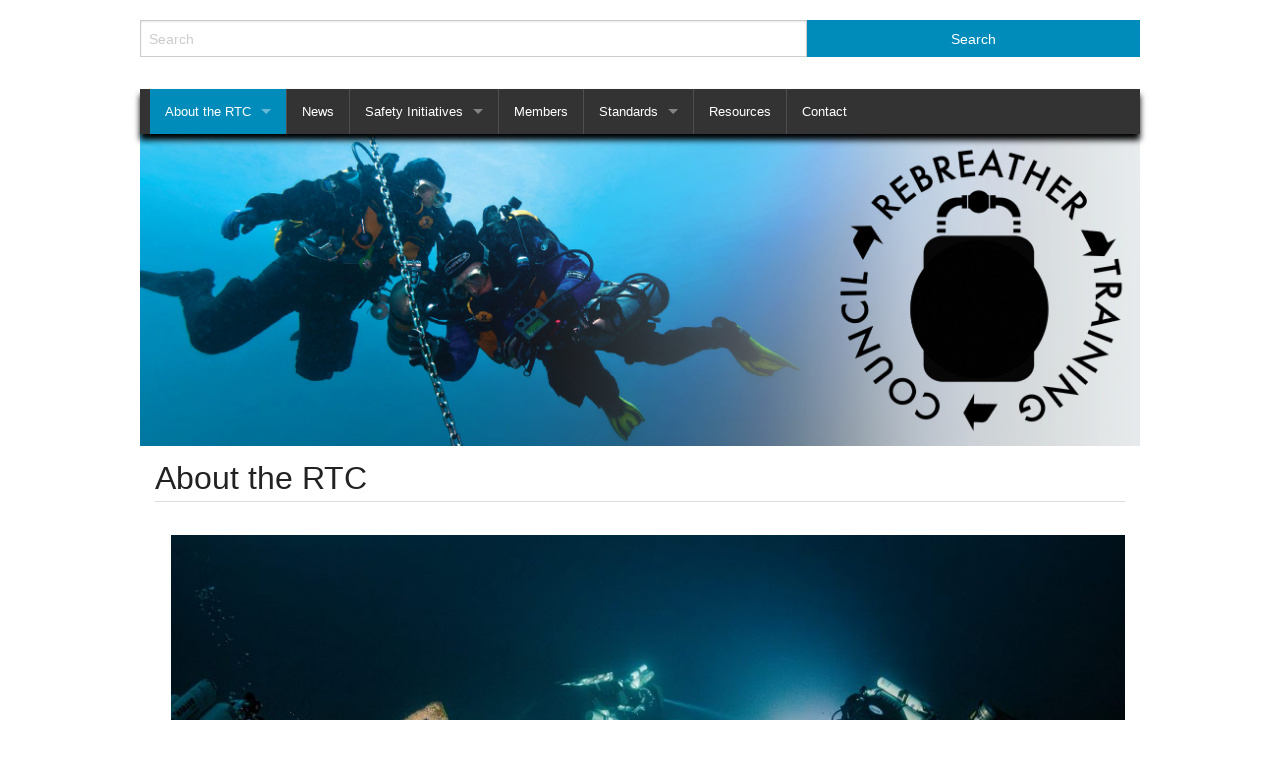

--- FILE ---
content_type: text/html; charset=UTF-8
request_url: https://rebreathertrainingcouncil.org/
body_size: 13094
content:

<!doctype html>
<!-- paulirish.com/2008/conditional-stylesheets-vs-css-hacks-answer-neither/ -->
<!--[if lt IE 7]> <html class="no-js ie6 oldie" lang="en-US" itemscope itemtype="http://schema.org/Article" > <![endif]-->
<!--[if IE 7]>    <html class="no-js ie7 oldie" lang="en-US" itemscope itemtype="http://schema.org/Article" > <![endif]-->
<!--[if IE 8]>    <html class="no-js ie8 oldie" lang="en-US" itemscope itemtype="http://schema.org/Article" "> <![endif]-->
<!-- Consider adding an manifest.appcache: h5bp.com/d/Offline -->
<!--[if gt IE 8]><!--> <html class="no-js" lang="en-US" itemscope itemtype="http://schema.org/Article" > <!--<![endif]-->
<head>
	<meta charset="UTF-8">

	<title>Rebreather Training Council | Website of the RTC</title>

	
																																																
		
		
			
	
	<!-- Mobile viewport optimized: j.mp/bplateviewport -->
	<meta name="viewport" content="width=device-width" />

			<!-- Favicon and Feed -->
		<link rel="shortcut icon" type="image/png" href="http://rebreathertrainingcouncil.org/wp-content/uploads/2015/03/RTC-favicon.png" />
	
	
<meta name='robots' content='max-image-preview:large' />
	<style>img:is([sizes="auto" i], [sizes^="auto," i]) { contain-intrinsic-size: 3000px 1500px }</style>
	
<!-- Open Graph Meta Tags generated by Blog2Social 873 - https://www.blog2social.com -->
<meta property="og:title" content="About the RTC"/>
<meta property="og:description" content="Photo: Dr. Steffen G. Scholz, 2023


The mission of the RTC is to promote the safe use of rebreathers by creating industry-agreed training standards and operati"/>
<meta property="og:url" content="/"/>
<meta property="og:image" content="https://rebreathertrainingcouncil.org/wp-content/uploads/2023/08/20230808_RMS_Orissa-7-1024x682.jpg"/>
<meta property="og:image:width" content="1024" />
<meta property="og:image:height" content="682" />
<meta property="og:image:type" content="image/jpeg" />
<meta property="og:type" content="website"/>
<!-- Open Graph Meta Tags generated by Blog2Social 873 - https://www.blog2social.com -->

<!-- Twitter Card generated by Blog2Social 873 - https://www.blog2social.com -->
<meta name="twitter:card" content="summary">
<meta name="twitter:title" content="About the RTC"/>
<meta name="twitter:description" content="Photo: Dr. Steffen G. Scholz, 2023


The mission of the RTC is to promote the safe use of rebreathers by creating industry-agreed training standards and operati"/>
<meta name="twitter:image" content="https://rebreathertrainingcouncil.org/wp-content/uploads/2023/08/20230808_RMS_Orissa-7-1024x682.jpg"/>
<!-- Twitter Card generated by Blog2Social 873 - https://www.blog2social.com -->
<meta name="author" content="RTC Admin"/>
<link rel="alternate" type="application/rss+xml" title="Rebreather Training Council &raquo; Feed" href="https://rebreathertrainingcouncil.org/feed/" />
<link rel="alternate" type="application/rss+xml" title="Rebreather Training Council &raquo; Comments Feed" href="https://rebreathertrainingcouncil.org/comments/feed/" />
<link rel="alternate" type="application/rss+xml" title="Rebreather Training Council &raquo; About the RTC Comments Feed" href="https://rebreathertrainingcouncil.org/about-fff/feed/" />
<script type="text/javascript">
/* <![CDATA[ */
window._wpemojiSettings = {"baseUrl":"https:\/\/s.w.org\/images\/core\/emoji\/16.0.1\/72x72\/","ext":".png","svgUrl":"https:\/\/s.w.org\/images\/core\/emoji\/16.0.1\/svg\/","svgExt":".svg","source":{"concatemoji":"https:\/\/rebreathertrainingcouncil.org\/wp-includes\/js\/wp-emoji-release.min.js?ver=6.8.3"}};
/*! This file is auto-generated */
!function(s,n){var o,i,e;function c(e){try{var t={supportTests:e,timestamp:(new Date).valueOf()};sessionStorage.setItem(o,JSON.stringify(t))}catch(e){}}function p(e,t,n){e.clearRect(0,0,e.canvas.width,e.canvas.height),e.fillText(t,0,0);var t=new Uint32Array(e.getImageData(0,0,e.canvas.width,e.canvas.height).data),a=(e.clearRect(0,0,e.canvas.width,e.canvas.height),e.fillText(n,0,0),new Uint32Array(e.getImageData(0,0,e.canvas.width,e.canvas.height).data));return t.every(function(e,t){return e===a[t]})}function u(e,t){e.clearRect(0,0,e.canvas.width,e.canvas.height),e.fillText(t,0,0);for(var n=e.getImageData(16,16,1,1),a=0;a<n.data.length;a++)if(0!==n.data[a])return!1;return!0}function f(e,t,n,a){switch(t){case"flag":return n(e,"\ud83c\udff3\ufe0f\u200d\u26a7\ufe0f","\ud83c\udff3\ufe0f\u200b\u26a7\ufe0f")?!1:!n(e,"\ud83c\udde8\ud83c\uddf6","\ud83c\udde8\u200b\ud83c\uddf6")&&!n(e,"\ud83c\udff4\udb40\udc67\udb40\udc62\udb40\udc65\udb40\udc6e\udb40\udc67\udb40\udc7f","\ud83c\udff4\u200b\udb40\udc67\u200b\udb40\udc62\u200b\udb40\udc65\u200b\udb40\udc6e\u200b\udb40\udc67\u200b\udb40\udc7f");case"emoji":return!a(e,"\ud83e\udedf")}return!1}function g(e,t,n,a){var r="undefined"!=typeof WorkerGlobalScope&&self instanceof WorkerGlobalScope?new OffscreenCanvas(300,150):s.createElement("canvas"),o=r.getContext("2d",{willReadFrequently:!0}),i=(o.textBaseline="top",o.font="600 32px Arial",{});return e.forEach(function(e){i[e]=t(o,e,n,a)}),i}function t(e){var t=s.createElement("script");t.src=e,t.defer=!0,s.head.appendChild(t)}"undefined"!=typeof Promise&&(o="wpEmojiSettingsSupports",i=["flag","emoji"],n.supports={everything:!0,everythingExceptFlag:!0},e=new Promise(function(e){s.addEventListener("DOMContentLoaded",e,{once:!0})}),new Promise(function(t){var n=function(){try{var e=JSON.parse(sessionStorage.getItem(o));if("object"==typeof e&&"number"==typeof e.timestamp&&(new Date).valueOf()<e.timestamp+604800&&"object"==typeof e.supportTests)return e.supportTests}catch(e){}return null}();if(!n){if("undefined"!=typeof Worker&&"undefined"!=typeof OffscreenCanvas&&"undefined"!=typeof URL&&URL.createObjectURL&&"undefined"!=typeof Blob)try{var e="postMessage("+g.toString()+"("+[JSON.stringify(i),f.toString(),p.toString(),u.toString()].join(",")+"));",a=new Blob([e],{type:"text/javascript"}),r=new Worker(URL.createObjectURL(a),{name:"wpTestEmojiSupports"});return void(r.onmessage=function(e){c(n=e.data),r.terminate(),t(n)})}catch(e){}c(n=g(i,f,p,u))}t(n)}).then(function(e){for(var t in e)n.supports[t]=e[t],n.supports.everything=n.supports.everything&&n.supports[t],"flag"!==t&&(n.supports.everythingExceptFlag=n.supports.everythingExceptFlag&&n.supports[t]);n.supports.everythingExceptFlag=n.supports.everythingExceptFlag&&!n.supports.flag,n.DOMReady=!1,n.readyCallback=function(){n.DOMReady=!0}}).then(function(){return e}).then(function(){var e;n.supports.everything||(n.readyCallback(),(e=n.source||{}).concatemoji?t(e.concatemoji):e.wpemoji&&e.twemoji&&(t(e.twemoji),t(e.wpemoji)))}))}((window,document),window._wpemojiSettings);
/* ]]> */
</script>
<link rel='stylesheet' id='sgr-css' href='https://rebreathertrainingcouncil.org/wp-content/plugins/simple-google-recaptcha/sgr.css?ver=1666353170' type='text/css' media='all' />
<link rel='stylesheet' id='pf-ken-burns-style-css' href='https://rebreathertrainingcouncil.org/wp-content/themes/planet-foundation/lib/js/ken_burns.css?ver=6.8.3' type='text/css' media='all' />
<style id='wp-emoji-styles-inline-css' type='text/css'>

	img.wp-smiley, img.emoji {
		display: inline !important;
		border: none !important;
		box-shadow: none !important;
		height: 1em !important;
		width: 1em !important;
		margin: 0 0.07em !important;
		vertical-align: -0.1em !important;
		background: none !important;
		padding: 0 !important;
	}
</style>
<link rel='stylesheet' id='wp-block-library-css' href='https://rebreathertrainingcouncil.org/wp-includes/css/dist/block-library/style.min.css?ver=6.8.3' type='text/css' media='all' />
<style id='classic-theme-styles-inline-css' type='text/css'>
/*! This file is auto-generated */
.wp-block-button__link{color:#fff;background-color:#32373c;border-radius:9999px;box-shadow:none;text-decoration:none;padding:calc(.667em + 2px) calc(1.333em + 2px);font-size:1.125em}.wp-block-file__button{background:#32373c;color:#fff;text-decoration:none}
</style>
<link rel='stylesheet' id='wp-components-css' href='https://rebreathertrainingcouncil.org/wp-includes/css/dist/components/style.min.css?ver=6.8.3' type='text/css' media='all' />
<link rel='stylesheet' id='wp-preferences-css' href='https://rebreathertrainingcouncil.org/wp-includes/css/dist/preferences/style.min.css?ver=6.8.3' type='text/css' media='all' />
<link rel='stylesheet' id='wp-block-editor-css' href='https://rebreathertrainingcouncil.org/wp-includes/css/dist/block-editor/style.min.css?ver=6.8.3' type='text/css' media='all' />
<link rel='stylesheet' id='wp-reusable-blocks-css' href='https://rebreathertrainingcouncil.org/wp-includes/css/dist/reusable-blocks/style.min.css?ver=6.8.3' type='text/css' media='all' />
<link rel='stylesheet' id='wp-patterns-css' href='https://rebreathertrainingcouncil.org/wp-includes/css/dist/patterns/style.min.css?ver=6.8.3' type='text/css' media='all' />
<link rel='stylesheet' id='wp-editor-css' href='https://rebreathertrainingcouncil.org/wp-includes/css/dist/editor/style.min.css?ver=6.8.3' type='text/css' media='all' />
<link rel='stylesheet' id='block-robo-gallery-style-css-css' href='https://rebreathertrainingcouncil.org/wp-content/plugins/robo-gallery/includes/extensions/block/dist/blocks.style.build.css?ver=5.1.2' type='text/css' media='all' />
<style id='global-styles-inline-css' type='text/css'>
:root{--wp--preset--aspect-ratio--square: 1;--wp--preset--aspect-ratio--4-3: 4/3;--wp--preset--aspect-ratio--3-4: 3/4;--wp--preset--aspect-ratio--3-2: 3/2;--wp--preset--aspect-ratio--2-3: 2/3;--wp--preset--aspect-ratio--16-9: 16/9;--wp--preset--aspect-ratio--9-16: 9/16;--wp--preset--color--black: #000000;--wp--preset--color--cyan-bluish-gray: #abb8c3;--wp--preset--color--white: #ffffff;--wp--preset--color--pale-pink: #f78da7;--wp--preset--color--vivid-red: #cf2e2e;--wp--preset--color--luminous-vivid-orange: #ff6900;--wp--preset--color--luminous-vivid-amber: #fcb900;--wp--preset--color--light-green-cyan: #7bdcb5;--wp--preset--color--vivid-green-cyan: #00d084;--wp--preset--color--pale-cyan-blue: #8ed1fc;--wp--preset--color--vivid-cyan-blue: #0693e3;--wp--preset--color--vivid-purple: #9b51e0;--wp--preset--gradient--vivid-cyan-blue-to-vivid-purple: linear-gradient(135deg,rgba(6,147,227,1) 0%,rgb(155,81,224) 100%);--wp--preset--gradient--light-green-cyan-to-vivid-green-cyan: linear-gradient(135deg,rgb(122,220,180) 0%,rgb(0,208,130) 100%);--wp--preset--gradient--luminous-vivid-amber-to-luminous-vivid-orange: linear-gradient(135deg,rgba(252,185,0,1) 0%,rgba(255,105,0,1) 100%);--wp--preset--gradient--luminous-vivid-orange-to-vivid-red: linear-gradient(135deg,rgba(255,105,0,1) 0%,rgb(207,46,46) 100%);--wp--preset--gradient--very-light-gray-to-cyan-bluish-gray: linear-gradient(135deg,rgb(238,238,238) 0%,rgb(169,184,195) 100%);--wp--preset--gradient--cool-to-warm-spectrum: linear-gradient(135deg,rgb(74,234,220) 0%,rgb(151,120,209) 20%,rgb(207,42,186) 40%,rgb(238,44,130) 60%,rgb(251,105,98) 80%,rgb(254,248,76) 100%);--wp--preset--gradient--blush-light-purple: linear-gradient(135deg,rgb(255,206,236) 0%,rgb(152,150,240) 100%);--wp--preset--gradient--blush-bordeaux: linear-gradient(135deg,rgb(254,205,165) 0%,rgb(254,45,45) 50%,rgb(107,0,62) 100%);--wp--preset--gradient--luminous-dusk: linear-gradient(135deg,rgb(255,203,112) 0%,rgb(199,81,192) 50%,rgb(65,88,208) 100%);--wp--preset--gradient--pale-ocean: linear-gradient(135deg,rgb(255,245,203) 0%,rgb(182,227,212) 50%,rgb(51,167,181) 100%);--wp--preset--gradient--electric-grass: linear-gradient(135deg,rgb(202,248,128) 0%,rgb(113,206,126) 100%);--wp--preset--gradient--midnight: linear-gradient(135deg,rgb(2,3,129) 0%,rgb(40,116,252) 100%);--wp--preset--font-size--small: 13px;--wp--preset--font-size--medium: 20px;--wp--preset--font-size--large: 36px;--wp--preset--font-size--x-large: 42px;--wp--preset--spacing--20: 0.44rem;--wp--preset--spacing--30: 0.67rem;--wp--preset--spacing--40: 1rem;--wp--preset--spacing--50: 1.5rem;--wp--preset--spacing--60: 2.25rem;--wp--preset--spacing--70: 3.38rem;--wp--preset--spacing--80: 5.06rem;--wp--preset--shadow--natural: 6px 6px 9px rgba(0, 0, 0, 0.2);--wp--preset--shadow--deep: 12px 12px 50px rgba(0, 0, 0, 0.4);--wp--preset--shadow--sharp: 6px 6px 0px rgba(0, 0, 0, 0.2);--wp--preset--shadow--outlined: 6px 6px 0px -3px rgba(255, 255, 255, 1), 6px 6px rgba(0, 0, 0, 1);--wp--preset--shadow--crisp: 6px 6px 0px rgba(0, 0, 0, 1);}:where(.is-layout-flex){gap: 0.5em;}:where(.is-layout-grid){gap: 0.5em;}body .is-layout-flex{display: flex;}.is-layout-flex{flex-wrap: wrap;align-items: center;}.is-layout-flex > :is(*, div){margin: 0;}body .is-layout-grid{display: grid;}.is-layout-grid > :is(*, div){margin: 0;}:where(.wp-block-columns.is-layout-flex){gap: 2em;}:where(.wp-block-columns.is-layout-grid){gap: 2em;}:where(.wp-block-post-template.is-layout-flex){gap: 1.25em;}:where(.wp-block-post-template.is-layout-grid){gap: 1.25em;}.has-black-color{color: var(--wp--preset--color--black) !important;}.has-cyan-bluish-gray-color{color: var(--wp--preset--color--cyan-bluish-gray) !important;}.has-white-color{color: var(--wp--preset--color--white) !important;}.has-pale-pink-color{color: var(--wp--preset--color--pale-pink) !important;}.has-vivid-red-color{color: var(--wp--preset--color--vivid-red) !important;}.has-luminous-vivid-orange-color{color: var(--wp--preset--color--luminous-vivid-orange) !important;}.has-luminous-vivid-amber-color{color: var(--wp--preset--color--luminous-vivid-amber) !important;}.has-light-green-cyan-color{color: var(--wp--preset--color--light-green-cyan) !important;}.has-vivid-green-cyan-color{color: var(--wp--preset--color--vivid-green-cyan) !important;}.has-pale-cyan-blue-color{color: var(--wp--preset--color--pale-cyan-blue) !important;}.has-vivid-cyan-blue-color{color: var(--wp--preset--color--vivid-cyan-blue) !important;}.has-vivid-purple-color{color: var(--wp--preset--color--vivid-purple) !important;}.has-black-background-color{background-color: var(--wp--preset--color--black) !important;}.has-cyan-bluish-gray-background-color{background-color: var(--wp--preset--color--cyan-bluish-gray) !important;}.has-white-background-color{background-color: var(--wp--preset--color--white) !important;}.has-pale-pink-background-color{background-color: var(--wp--preset--color--pale-pink) !important;}.has-vivid-red-background-color{background-color: var(--wp--preset--color--vivid-red) !important;}.has-luminous-vivid-orange-background-color{background-color: var(--wp--preset--color--luminous-vivid-orange) !important;}.has-luminous-vivid-amber-background-color{background-color: var(--wp--preset--color--luminous-vivid-amber) !important;}.has-light-green-cyan-background-color{background-color: var(--wp--preset--color--light-green-cyan) !important;}.has-vivid-green-cyan-background-color{background-color: var(--wp--preset--color--vivid-green-cyan) !important;}.has-pale-cyan-blue-background-color{background-color: var(--wp--preset--color--pale-cyan-blue) !important;}.has-vivid-cyan-blue-background-color{background-color: var(--wp--preset--color--vivid-cyan-blue) !important;}.has-vivid-purple-background-color{background-color: var(--wp--preset--color--vivid-purple) !important;}.has-black-border-color{border-color: var(--wp--preset--color--black) !important;}.has-cyan-bluish-gray-border-color{border-color: var(--wp--preset--color--cyan-bluish-gray) !important;}.has-white-border-color{border-color: var(--wp--preset--color--white) !important;}.has-pale-pink-border-color{border-color: var(--wp--preset--color--pale-pink) !important;}.has-vivid-red-border-color{border-color: var(--wp--preset--color--vivid-red) !important;}.has-luminous-vivid-orange-border-color{border-color: var(--wp--preset--color--luminous-vivid-orange) !important;}.has-luminous-vivid-amber-border-color{border-color: var(--wp--preset--color--luminous-vivid-amber) !important;}.has-light-green-cyan-border-color{border-color: var(--wp--preset--color--light-green-cyan) !important;}.has-vivid-green-cyan-border-color{border-color: var(--wp--preset--color--vivid-green-cyan) !important;}.has-pale-cyan-blue-border-color{border-color: var(--wp--preset--color--pale-cyan-blue) !important;}.has-vivid-cyan-blue-border-color{border-color: var(--wp--preset--color--vivid-cyan-blue) !important;}.has-vivid-purple-border-color{border-color: var(--wp--preset--color--vivid-purple) !important;}.has-vivid-cyan-blue-to-vivid-purple-gradient-background{background: var(--wp--preset--gradient--vivid-cyan-blue-to-vivid-purple) !important;}.has-light-green-cyan-to-vivid-green-cyan-gradient-background{background: var(--wp--preset--gradient--light-green-cyan-to-vivid-green-cyan) !important;}.has-luminous-vivid-amber-to-luminous-vivid-orange-gradient-background{background: var(--wp--preset--gradient--luminous-vivid-amber-to-luminous-vivid-orange) !important;}.has-luminous-vivid-orange-to-vivid-red-gradient-background{background: var(--wp--preset--gradient--luminous-vivid-orange-to-vivid-red) !important;}.has-very-light-gray-to-cyan-bluish-gray-gradient-background{background: var(--wp--preset--gradient--very-light-gray-to-cyan-bluish-gray) !important;}.has-cool-to-warm-spectrum-gradient-background{background: var(--wp--preset--gradient--cool-to-warm-spectrum) !important;}.has-blush-light-purple-gradient-background{background: var(--wp--preset--gradient--blush-light-purple) !important;}.has-blush-bordeaux-gradient-background{background: var(--wp--preset--gradient--blush-bordeaux) !important;}.has-luminous-dusk-gradient-background{background: var(--wp--preset--gradient--luminous-dusk) !important;}.has-pale-ocean-gradient-background{background: var(--wp--preset--gradient--pale-ocean) !important;}.has-electric-grass-gradient-background{background: var(--wp--preset--gradient--electric-grass) !important;}.has-midnight-gradient-background{background: var(--wp--preset--gradient--midnight) !important;}.has-small-font-size{font-size: var(--wp--preset--font-size--small) !important;}.has-medium-font-size{font-size: var(--wp--preset--font-size--medium) !important;}.has-large-font-size{font-size: var(--wp--preset--font-size--large) !important;}.has-x-large-font-size{font-size: var(--wp--preset--font-size--x-large) !important;}
:where(.wp-block-post-template.is-layout-flex){gap: 1.25em;}:where(.wp-block-post-template.is-layout-grid){gap: 1.25em;}
:where(.wp-block-columns.is-layout-flex){gap: 2em;}:where(.wp-block-columns.is-layout-grid){gap: 2em;}
:root :where(.wp-block-pullquote){font-size: 1.5em;line-height: 1.6;}
</style>
<link rel='stylesheet' id='finalTilesGallery_stylesheet-css' href='https://rebreathertrainingcouncil.org/wp-content/plugins/final-tiles-grid-gallery-lite/scripts/ftg.css?ver=3.6.10' type='text/css' media='all' />
<link rel='stylesheet' id='fontawesome_stylesheet-css' href='https://rebreathertrainingcouncil.org/wp-content/plugins/final-tiles-grid-gallery-lite/fonts/font-awesome/css/font-awesome.min.css?ver=6.8.3' type='text/css' media='all' />
<link rel='stylesheet' id='page-visit-counter-pro-css' href='https://rebreathertrainingcouncil.org/wp-content/plugins/page-visit-counter/public/css/page-visit-counter-public.css?ver=6.0.8' type='text/css' media='all' />
<link rel='stylesheet' id='planet-foundation-css' href='https://rebreathertrainingcouncil.org/wp-content/themes/planet-foundation/foundation/stylesheets/planet-foundation.css?ver=6.8.3' type='text/css' media='all' />
<link rel="stylesheet" type="text/css" href="https://rebreathertrainingcouncil.org/wp-content/plugins/smart-slider-3/Public/SmartSlider3/Application/Frontend/Assets/dist/smartslider.min.css?ver=c397fa89" media="all">
<style data-related="n2-ss-2">div#n2-ss-2 .n2-ss-slider-1{display:grid;position:relative;}div#n2-ss-2 .n2-ss-slider-2{display:grid;position:relative;overflow:hidden;padding:0px 0px 0px 0px;border:0px solid RGBA(62,62,62,1);border-radius:0px;background-clip:padding-box;background-repeat:repeat;background-position:50% 50%;background-size:cover;background-attachment:scroll;z-index:1;}div#n2-ss-2:not(.n2-ss-loaded) .n2-ss-slider-2{background-image:none !important;}div#n2-ss-2 .n2-ss-slider-3{display:grid;grid-template-areas:'cover';position:relative;overflow:hidden;z-index:10;}div#n2-ss-2 .n2-ss-slider-3 > *{grid-area:cover;}div#n2-ss-2 .n2-ss-slide-backgrounds,div#n2-ss-2 .n2-ss-slider-3 > .n2-ss-divider{position:relative;}div#n2-ss-2 .n2-ss-slide-backgrounds{z-index:10;}div#n2-ss-2 .n2-ss-slide-backgrounds > *{overflow:hidden;}div#n2-ss-2 .n2-ss-slide-background{transform:translateX(-100000px);}div#n2-ss-2 .n2-ss-slider-4{place-self:center;position:relative;width:100%;height:100%;z-index:20;display:grid;grid-template-areas:'slide';}div#n2-ss-2 .n2-ss-slider-4 > *{grid-area:slide;}div#n2-ss-2.n2-ss-full-page--constrain-ratio .n2-ss-slider-4{height:auto;}div#n2-ss-2 .n2-ss-slide{display:grid;place-items:center;grid-auto-columns:100%;position:relative;z-index:20;-webkit-backface-visibility:hidden;transform:translateX(-100000px);}div#n2-ss-2 .n2-ss-slide{perspective:1500px;}div#n2-ss-2 .n2-ss-slide-active{z-index:21;}.n2-ss-background-animation{position:absolute;top:0;left:0;width:100%;height:100%;z-index:3;}div#n2-ss-2 .nextend-arrow{cursor:pointer;overflow:hidden;line-height:0 !important;z-index:18;-webkit-user-select:none;}div#n2-ss-2 .nextend-arrow img{position:relative;display:block;}div#n2-ss-2 .nextend-arrow img.n2-arrow-hover-img{display:none;}div#n2-ss-2 .nextend-arrow:FOCUS img.n2-arrow-hover-img,div#n2-ss-2 .nextend-arrow:HOVER img.n2-arrow-hover-img{display:inline;}div#n2-ss-2 .nextend-arrow:FOCUS img.n2-arrow-normal-img,div#n2-ss-2 .nextend-arrow:HOVER img.n2-arrow-normal-img{display:none;}div#n2-ss-2 .nextend-arrow-animated{overflow:hidden;}div#n2-ss-2 .nextend-arrow-animated > div{position:relative;}div#n2-ss-2 .nextend-arrow-animated .n2-active{position:absolute;}div#n2-ss-2 .nextend-arrow-animated-fade{transition:background 0.3s, opacity 0.4s;}div#n2-ss-2 .nextend-arrow-animated-horizontal > div{transition:all 0.4s;transform:none;}div#n2-ss-2 .nextend-arrow-animated-horizontal .n2-active{top:0;}div#n2-ss-2 .nextend-arrow-previous.nextend-arrow-animated-horizontal .n2-active{left:100%;}div#n2-ss-2 .nextend-arrow-next.nextend-arrow-animated-horizontal .n2-active{right:100%;}div#n2-ss-2 .nextend-arrow-previous.nextend-arrow-animated-horizontal:HOVER > div,div#n2-ss-2 .nextend-arrow-previous.nextend-arrow-animated-horizontal:FOCUS > div{transform:translateX(-100%);}div#n2-ss-2 .nextend-arrow-next.nextend-arrow-animated-horizontal:HOVER > div,div#n2-ss-2 .nextend-arrow-next.nextend-arrow-animated-horizontal:FOCUS > div{transform:translateX(100%);}div#n2-ss-2 .nextend-arrow-animated-vertical > div{transition:all 0.4s;transform:none;}div#n2-ss-2 .nextend-arrow-animated-vertical .n2-active{left:0;}div#n2-ss-2 .nextend-arrow-previous.nextend-arrow-animated-vertical .n2-active{top:100%;}div#n2-ss-2 .nextend-arrow-next.nextend-arrow-animated-vertical .n2-active{bottom:100%;}div#n2-ss-2 .nextend-arrow-previous.nextend-arrow-animated-vertical:HOVER > div,div#n2-ss-2 .nextend-arrow-previous.nextend-arrow-animated-vertical:FOCUS > div{transform:translateY(-100%);}div#n2-ss-2 .nextend-arrow-next.nextend-arrow-animated-vertical:HOVER > div,div#n2-ss-2 .nextend-arrow-next.nextend-arrow-animated-vertical:FOCUS > div{transform:translateY(100%);}div#n2-ss-2 .n2-ss-slide-limiter{max-width:1200px;}div#n2-ss-2 .nextend-arrow img{width: 32px}@media (min-width: 1200px){div#n2-ss-2 [data-hide-desktopportrait="1"]{display: none !important;}}@media (orientation: landscape) and (max-width: 1199px) and (min-width: 901px),(orientation: portrait) and (max-width: 1199px) and (min-width: 701px){div#n2-ss-2 [data-hide-tabletportrait="1"]{display: none !important;}}@media (orientation: landscape) and (max-width: 900px),(orientation: portrait) and (max-width: 700px){div#n2-ss-2 [data-hide-mobileportrait="1"]{display: none !important;}div#n2-ss-2 .nextend-arrow img{width: 16px}}</style>
<script>(function(){this._N2=this._N2||{_r:[],_d:[],r:function(){this._r.push(arguments)},d:function(){this._d.push(arguments)}}}).call(window);</script><script src="https://rebreathertrainingcouncil.org/wp-content/plugins/smart-slider-3/Public/SmartSlider3/Application/Frontend/Assets/dist/n2.min.js?ver=c397fa89" defer async></script>
<script src="https://rebreathertrainingcouncil.org/wp-content/plugins/smart-slider-3/Public/SmartSlider3/Application/Frontend/Assets/dist/smartslider-frontend.min.js?ver=c397fa89" defer async></script>
<script src="https://rebreathertrainingcouncil.org/wp-content/plugins/smart-slider-3/Public/SmartSlider3/Slider/SliderType/Simple/Assets/dist/ss-simple.min.js?ver=c397fa89" defer async></script>
<script src="https://rebreathertrainingcouncil.org/wp-content/plugins/smart-slider-3/Public/SmartSlider3/Widget/Arrow/ArrowImage/Assets/dist/w-arrow-image.min.js?ver=c397fa89" defer async></script>
<script>_N2.r('documentReady',function(){_N2.r(["documentReady","smartslider-frontend","SmartSliderWidgetArrowImage","ss-simple"],function(){new _N2.SmartSliderSimple('n2-ss-2',{"admin":false,"background.video.mobile":1,"loadingTime":2000,"alias":{"id":0,"smoothScroll":0,"slideSwitch":0,"scroll":1},"align":"normal","isDelayed":0,"responsive":{"mediaQueries":{"all":false,"desktopportrait":["(min-width: 1200px)"],"tabletportrait":["(orientation: landscape) and (max-width: 1199px) and (min-width: 901px)","(orientation: portrait) and (max-width: 1199px) and (min-width: 701px)"],"mobileportrait":["(orientation: landscape) and (max-width: 900px)","(orientation: portrait) and (max-width: 700px)"]},"base":{"slideOuterWidth":1200,"slideOuterHeight":600,"sliderWidth":1200,"sliderHeight":600,"slideWidth":1200,"slideHeight":600},"hideOn":{"desktopLandscape":false,"desktopPortrait":false,"tabletLandscape":false,"tabletPortrait":false,"mobileLandscape":false,"mobilePortrait":false},"onResizeEnabled":true,"type":"fullwidth","sliderHeightBasedOn":"real","focusUser":1,"focusEdge":"auto","breakpoints":[{"device":"tabletPortrait","type":"max-screen-width","portraitWidth":1199,"landscapeWidth":1199},{"device":"mobilePortrait","type":"max-screen-width","portraitWidth":700,"landscapeWidth":900}],"enabledDevices":{"desktopLandscape":0,"desktopPortrait":1,"tabletLandscape":0,"tabletPortrait":1,"mobileLandscape":0,"mobilePortrait":1},"sizes":{"desktopPortrait":{"width":1200,"height":600,"max":3000,"min":1200},"tabletPortrait":{"width":701,"height":350,"customHeight":false,"max":1199,"min":701},"mobilePortrait":{"width":320,"height":160,"customHeight":false,"max":900,"min":320}},"overflowHiddenPage":0,"focus":{"offsetTop":"#wpadminbar","offsetBottom":""}},"controls":{"mousewheel":0,"touch":"horizontal","keyboard":1,"blockCarouselInteraction":1},"playWhenVisible":1,"playWhenVisibleAt":0.5,"lazyLoad":0,"lazyLoadNeighbor":0,"blockrightclick":0,"maintainSession":0,"autoplay":{"enabled":1,"start":1,"duration":4000,"autoplayLoop":1,"allowReStart":0,"reverse":0,"pause":{"click":1,"mouse":"0","mediaStarted":1},"resume":{"click":0,"mouse":"0","mediaEnded":1,"slidechanged":0},"interval":1,"intervalModifier":"loop","intervalSlide":"current"},"perspective":1500,"layerMode":{"playOnce":0,"playFirstLayer":1,"mode":"skippable","inAnimation":"mainInEnd"},"bgAnimations":0,"mainanimation":{"type":"horizontal","duration":800,"delay":0,"ease":"easeOutQuad","shiftedBackgroundAnimation":0},"carousel":1,"initCallbacks":function(){new _N2.SmartSliderWidgetArrowImage(this)}})})});</script><script type="text/javascript" id="sgr-js-extra">
/* <![CDATA[ */
var sgr = {"sgr_site_key":"6LeTpQ8gAAAAAA-9HkC8I2dTvqNh8HF8_tCu69sF"};
/* ]]> */
</script>
<script type="text/javascript" src="https://rebreathertrainingcouncil.org/wp-content/plugins/simple-google-recaptcha/sgr.js?ver=1666353170" id="sgr-js"></script>
<script type="text/javascript" src="https://rebreathertrainingcouncil.org/wp-includes/js/jquery/jquery.min.js?ver=3.7.1" id="jquery-core-js"></script>
<script type="text/javascript" src="https://rebreathertrainingcouncil.org/wp-includes/js/jquery/jquery-migrate.min.js?ver=3.4.1" id="jquery-migrate-js"></script>
<script type="text/javascript" src="https://rebreathertrainingcouncil.org/wp-content/themes/planet-foundation/foundation/bower_components/modernizr/modernizr.js" id="pf-modernizr-js"></script>
<script type="text/javascript" src="https://rebreathertrainingcouncil.org/wp-content/plugins/page-visit-counter/public/js/page-visit-counter-public.js?ver=6.0.8" id="page-visit-counter-pro-js"></script>
<link rel="https://api.w.org/" href="https://rebreathertrainingcouncil.org/wp-json/" /><link rel="alternate" title="JSON" type="application/json" href="https://rebreathertrainingcouncil.org/wp-json/wp/v2/pages/23" /><link rel="EditURI" type="application/rsd+xml" title="RSD" href="https://rebreathertrainingcouncil.org/xmlrpc.php?rsd" />
<meta name="generator" content="WordPress 6.8.3" />
<link rel="canonical" href="https://rebreathertrainingcouncil.org/" />
<link rel='shortlink' href='https://rebreathertrainingcouncil.org/' />
<link rel="alternate" title="oEmbed (JSON)" type="application/json+oembed" href="https://rebreathertrainingcouncil.org/wp-json/oembed/1.0/embed?url=https%3A%2F%2Frebreathertrainingcouncil.org%2F" />
<link rel="alternate" title="oEmbed (XML)" type="text/xml+oembed" href="https://rebreathertrainingcouncil.org/wp-json/oembed/1.0/embed?url=https%3A%2F%2Frebreathertrainingcouncil.org%2F&#038;format=xml" />
<!-- Analytics by WP Statistics - https://wp-statistics.com -->
	<style type="text/css" media="screen">
    

	</style>
		<style type="text/css" media="screen">

		</style>
	
</head>

<body class="home wp-singular page-template-default page page-id-23 wp-theme-planet-foundation">

<!-- Start the main container -->
	<div id="pf-page-container" class="">
		<div class="">
			<section class="container" role="document">

																
				<div id="pf-pre-header" class="row">

											<div id="search-2" class="widget widget_search">
<form role="search" method="get" id="searchform" action="https://rebreathertrainingcouncil.org/">
	<div class="row collapse">
		<div class="small-8 columns">
			<input type="text" value="" name="s" id="s" placeholder="Search">
		</div>
		<div class="small-4 columns">
			<input type="submit" id="searchsubmit" value="Search" class="prefix button">
		</div>
	</div>
</form></div>		      
				</div><!-- #pf-pre-header -->

							  <div id="pf-topbar-container-row" class="row">
  	<div id="pf-topbar-container-column" class="large-12 columns">
  		<div class="contain-to-grid sticky">
				<nav style="margin-bottom:0;" class="top-bar" role="navigation" data-topbar data-options="is_hover: false">
					<ul class="title-area">
						<li class="name"></li>
						<li class="toggle-topbar menu-icon"><a href="#"><span></span></a></li>
					</ul>
          <section class="top-bar-section">

<ul class="left"><li id="menu-item-95" class="menu-item menu-item-main-menu menu-item-about-the-rtc has-dropdown active"><a  href="https://rebreathertrainingcouncil.org/">About the RTC</a>
	<ul class="dropdown">
	<li id="menu-item-92" class="menu-item menu-item-main-menu menu-item-history"><a  href="https://rebreathertrainingcouncil.org/history/">History</a></li>
	<li id="menu-item-91" class="menu-item menu-item-main-menu menu-item-structure"><a  href="https://rebreathertrainingcouncil.org/structure/">Structure</a></li>
	<li id="menu-item-672" class="menu-item menu-item-main-menu menu-item-rules-and-regulations"><a  href="https://rebreathertrainingcouncil.org/wp-content/uploads/2022/06/RTC-Rules-and-Regulations-2022-06-23.pdf">Rules and Regulations</a></li>
	<li id="menu-item-399" class="menu-item menu-item-main-menu menu-item-privacy"><a  href="https://rebreathertrainingcouncil.org/privacy-policy/">Privacy</a></li>
</ul>
</li>
<li class="divider"></li><li id="menu-item-184" class="menu-item menu-item-main-menu menu-item-news"><a  href="https://rebreathertrainingcouncil.org/news/">News</a></li>
<li class="divider"></li><li id="menu-item-446" class="menu-item menu-item-main-menu menu-item-safety-initiatives has-dropdown"><a  href="https://rebreathertrainingcouncil.org/safety-initiatives/">Safety Initiatives</a>
	<ul class="dropdown">
	<li id="menu-item-655" class="menu-item menu-item-main-menu menu-item-checklists has-dropdown"><a  href="https://rebreathertrainingcouncil.org/safety-initiatives/checklists/">Checklists</a>
	<ul class="dropdown">
		<li id="menu-item-656" class="menu-item menu-item-main-menu menu-item-rtc-pre-jump-checklist"><a  href="https://rebreathertrainingcouncil.org/safety-initiatives/checklists/rtc-pre-jump-checklist/">RTC Pre-Jump Checklist</a></li>
		<li id="menu-item-438" class="menu-item menu-item-main-menu menu-item-why-use-checklists"><a  href="https://rebreathertrainingcouncil.org/safety-initiatives/checklists/why-use-checklists/">Why Use Checklists?</a></li>
	</ul>
</li>
	<li id="menu-item-545" class="menu-item menu-item-main-menu menu-item-mouthpiece-retaining-straps"><a  href="https://rebreathertrainingcouncil.org/safety-initiatives/mrs/">Mouthpiece Retaining Straps</a></li>
</ul>
</li>
<li class="divider"></li><li id="menu-item-96" class="menu-item menu-item-main-menu menu-item-members"><a  href="https://rebreathertrainingcouncil.org/members/">Members</a></li>
<li class="divider"></li><li id="menu-item-162" class="menu-item menu-item-main-menu menu-item-standards has-dropdown"><a  href="https://rebreathertrainingcouncil.org/standards/">Standards</a>
	<ul class="dropdown">
	<li id="menu-item-383" class="menu-item menu-item-main-menu menu-item-crisag"><a  href="https://rebreathertrainingcouncil.org/crisag/">CRISAG</a></li>
</ul>
</li>
<li class="divider"></li><li id="menu-item-93" class="menu-item menu-item-main-menu menu-item-resources"><a  href="https://rebreathertrainingcouncil.org/resources/">Resources</a></li>
<li class="divider"></li><li id="menu-item-94" class="menu-item menu-item-main-menu menu-item-contact"><a  href="https://rebreathertrainingcouncil.org/contact/">Contact</a></li>
</ul>          </section>
        </nav>
      </div>
    </div><!-- End large-12 columns -->
  </div><!-- End pf-topbar-container-row -->
			
							<div class="row">         
					<div id="pf-banner-container-column" class="large-12 columns">
						<img itemprop="image" title="" alt="" src="/wp-content/uploads/2015/03/RTC-website-header.jpg" />					</div><!-- End pf-banner-container-column -->
				</div><!-- End pf-banner-container row -->

			
	<div id="pf-main-content-container-row" class="row">

		<div id="pf-main-content-container-column" class="large-12 columns">

		  <div id="pf-main-content-container">

			<div class="off-canvas-wrap" data-offcanvas>
				<div class="inner-wrap">

          
	
    

					<section class="main-section" data-equalizer>

						
						
													<div id="pf-middle-content" class="large-12 columns" data-equalizer-watch>
						
																														
<article id="post-23" class="pf-full-post post-23 page type-page status-publish ">

			<header class="entry-header row">
			<div class="large-12 columns">
									<h2 class="entry-title">About the RTC</h2>
				
				<div class="entry-meta pf-edit-post-link-container">
																				</div>
				<hr />
			</div>
		</header><!-- .entry-header -->
	
	<div class="entry-content row">

	
			<div class="large-12 columns">
		<div class="wp-block-image">
<figure class="alignright size-large"><a href="https://rebreathertrainingcouncil.org/wp-content/uploads/2023/08/20230808_RMS_Orissa-7-scaled.jpg"><img fetchpriority="high" decoding="async" width="1024" height="682" src="https://rebreathertrainingcouncil.org/wp-content/uploads/2023/08/20230808_RMS_Orissa-7-1024x682.jpg" alt="" class="wp-image-818" srcset="https://rebreathertrainingcouncil.org/wp-content/uploads/2023/08/20230808_RMS_Orissa-7-1024x682.jpg 1024w, https://rebreathertrainingcouncil.org/wp-content/uploads/2023/08/20230808_RMS_Orissa-7-300x200.jpg 300w, https://rebreathertrainingcouncil.org/wp-content/uploads/2023/08/20230808_RMS_Orissa-7-768x512.jpg 768w, https://rebreathertrainingcouncil.org/wp-content/uploads/2023/08/20230808_RMS_Orissa-7-1536x1023.jpg 1536w, https://rebreathertrainingcouncil.org/wp-content/uploads/2023/08/20230808_RMS_Orissa-7-2048x1364.jpg 2048w" sizes="(max-width: 1024px) 100vw, 1024px" /></a><figcaption class="wp-element-caption"><sub>Photo: Dr. Steffen G. Scholz, 2023</sub></figcaption></figure></div>

<p>The mission of the RTC is to promote the safe use of rebreathers by creating industry-agreed training standards and operational protocols. These standards and protocols will be updated and amended as needed to reflect the evolving state of the art and best practices available.</p>
<p> </p>
<p><a href="http://www.rebreather.org/" target="_blank" rel="http://www.rebreather.org/ noopener noreferrer"><img decoding="async" class="alignleft" src="https://rebreathertrainingcouncil.org/wp-content/uploads/2015/03/RESA-Logo-Standard.jpg" alt="RESA" width="94" height="95" /></a>The RTC works closely with the <a href="http://www.rebreather.org/" target="_blank" rel="noopener noreferrer">Rebreather Education and Safety Association </a>(RESA) through the <span style="color: #800080;"><strong>Combined Rebreather Industry Standards Alignment Group (<a href="https://rebreathertrainingcouncil.org/crisag/">CRISAG</a>)</strong></span> so that training organizations and manufacturers can cooperate for the benefit of rebreather divers globally.</p>
<p> </p>

<div class="wp-block-image">
<figure class="alignright is-resized"><img decoding="async" src="https://rebreathertrainingcouncil.org/wp-content/uploads/2019/08/ISO-logo.png" alt="" class="wp-image-286" width="128" height="118"/></figure></div>


<p class="has-very-light-gray-background-color has-background"><strong>RTC has Catagory C Liaison status with Working Group 1 &#8211; Diving Services of ISO TC 228. RTC was directly involved in the creation of ISO standards specifying requirements for the training of rebreather divers.</strong></p>


<div class="n2_clear"><ss3-force-full-width data-overflow-x="body" data-horizontal-selector="body"><div class="n2-section-smartslider fitvidsignore  n2_clear" data-ssid="2" tabindex="0" role="region" aria-label="Slider"><div id="n2-ss-2-align" class="n2-ss-align"><div class="n2-padding"><div id="n2-ss-2" data-creator="Smart Slider 3" data-responsive="fullwidth" class="n2-ss-slider n2-ow n2-has-hover n2notransition  "><div class="n2-ss-slider-wrapper-inside">
        <div class="n2-ss-slider-1 n2_ss__touch_element n2-ow">
            <div class="n2-ss-slider-2 n2-ow">
                                                <div class="n2-ss-slider-3 n2-ow">

                    <div class="n2-ss-slide-backgrounds n2-ow-all"><div class="n2-ss-slide-background" data-public-id="1" data-mode="fill"><div class="n2-ss-slide-background-image" data-blur="0" data-opacity="100" data-x="50" data-y="50" data-alt="" data-title=""><picture class="skip-lazy" data-skip-lazy="1"><img decoding="async" src="//rebreathertrainingcouncil.org/wp-content/uploads/2021/03/Steffen_Untergrombach-6308175-scaled.jpg" alt="" title="" loading="lazy" class="skip-lazy" data-skip-lazy="1"></picture></div><div data-color="RGBA(255,255,255,0)" style="background-color: RGBA(255,255,255,0);" class="n2-ss-slide-background-color"></div></div><div class="n2-ss-slide-background" data-public-id="2" data-mode="fill" aria-hidden="true"><div class="n2-ss-slide-background-image" data-blur="0" data-opacity="100" data-x="50" data-y="50" data-alt="" data-title=""><picture class="skip-lazy" data-skip-lazy="1"><img decoding="async" src="//rebreathertrainingcouncil.org/wp-content/uploads/2021/03/Scapa100_DR_-6306518-scaled.jpg" alt="" title="" loading="lazy" class="skip-lazy" data-skip-lazy="1"></picture></div><div data-color="RGBA(255,255,255,0)" style="background-color: RGBA(255,255,255,0);" class="n2-ss-slide-background-color"></div></div><div class="n2-ss-slide-background" data-public-id="3" data-mode="fill" aria-hidden="true"><div class="n2-ss-slide-background-image" data-blur="0" data-opacity="100" data-x="50" data-y="50" data-alt="" data-title=""><picture class="skip-lazy" data-skip-lazy="1"><img decoding="async" src="//rebreathertrainingcouncil.org/wp-content/uploads/2021/03/Scapa100_DR_-6306316-scaled.jpg" alt="" title="" loading="lazy" class="skip-lazy" data-skip-lazy="1"></picture></div><div data-color="RGBA(255,255,255,0)" style="background-color: RGBA(255,255,255,0);" class="n2-ss-slide-background-color"></div></div><div class="n2-ss-slide-background" data-public-id="4" data-mode="fill" aria-hidden="true"><div class="n2-ss-slide-background-image" data-blur="0" data-opacity="100" data-x="50" data-y="50" data-alt="" data-title=""><picture class="skip-lazy" data-skip-lazy="1"><img decoding="async" src="//rebreathertrainingcouncil.org/wp-content/uploads/2021/03/CCR_DR-05450.jpg" alt="" title="" loading="lazy" class="skip-lazy" data-skip-lazy="1"></picture></div><div data-color="RGBA(255,255,255,0)" style="background-color: RGBA(255,255,255,0);" class="n2-ss-slide-background-color"></div></div><div class="n2-ss-slide-background" data-public-id="5" data-mode="fill" aria-hidden="true"><div class="n2-ss-slide-background-image" data-blur="0" data-opacity="100" data-x="50" data-y="50" data-alt="" data-title=""><picture class="skip-lazy" data-skip-lazy="1"><img decoding="async" src="//rebreathertrainingcouncil.org/wp-content/uploads/2021/03/3031f7f2-393b-40df-833c-dd99cc7f487b.jpg" alt="" title="" loading="lazy" class="skip-lazy" data-skip-lazy="1"></picture></div><div data-color="RGBA(255,255,255,0)" style="background-color: RGBA(255,255,255,0);" class="n2-ss-slide-background-color"></div></div><div class="n2-ss-slide-background" data-public-id="6" data-mode="fill" aria-hidden="true"><div class="n2-ss-slide-background-image" data-blur="0" data-opacity="100" data-x="50" data-y="50" data-alt="" data-title=""><picture class="skip-lazy" data-skip-lazy="1"><img decoding="async" src="//rebreathertrainingcouncil.org/wp-content/uploads/2021/03/2018_Krnica-02617-scaled.jpg" alt="" title="" loading="lazy" class="skip-lazy" data-skip-lazy="1"></picture></div><div data-color="RGBA(255,255,255,0)" style="background-color: RGBA(255,255,255,0);" class="n2-ss-slide-background-color"></div></div></div>                    <div class="n2-ss-slider-4 n2-ow">
                        <svg xmlns="http://www.w3.org/2000/svg" viewBox="0 0 1200 600" data-related-device="desktopPortrait" class="n2-ow n2-ss-preserve-size n2-ss-preserve-size--slider n2-ss-slide-limiter"></svg><div data-first="1" data-slide-duration="0" data-id="3" data-slide-public-id="1" data-title="Steffen_Untergrombach-6308175" class="n2-ss-slide n2-ow  n2-ss-slide-3"><div role="note" class="n2-ss-slide--focus" tabindex="-1">Steffen_Untergrombach-6308175</div><div class="n2-ss-layers-container n2-ss-slide-limiter n2-ow"><div class="n2-ss-layer n2-ow n-uc-kKo1nAQyKvMy" data-sstype="slide" data-pm="default"></div></div></div><div data-slide-duration="0" data-id="4" data-slide-public-id="2" aria-hidden="true" data-title="Scapa100_DR_-6306518" class="n2-ss-slide n2-ow  n2-ss-slide-4"><div role="note" class="n2-ss-slide--focus" tabindex="-1">Scapa100_DR_-6306518</div><div class="n2-ss-layers-container n2-ss-slide-limiter n2-ow"><div class="n2-ss-layer n2-ow n-uc-o4maRcEp8TNT" data-sstype="slide" data-pm="default"></div></div></div><div data-slide-duration="0" data-id="5" data-slide-public-id="3" aria-hidden="true" data-title="Scapa100_DR_-6306316" class="n2-ss-slide n2-ow  n2-ss-slide-5"><div role="note" class="n2-ss-slide--focus" tabindex="-1">Scapa100_DR_-6306316</div><div class="n2-ss-layers-container n2-ss-slide-limiter n2-ow"><div class="n2-ss-layer n2-ow n-uc-MF5ztECaXNf7" data-sstype="slide" data-pm="default"></div></div></div><div data-slide-duration="0" data-id="6" data-slide-public-id="4" aria-hidden="true" data-title="CCR_DR-05450" class="n2-ss-slide n2-ow  n2-ss-slide-6"><div role="note" class="n2-ss-slide--focus" tabindex="-1">CCR_DR-05450</div><div class="n2-ss-layers-container n2-ss-slide-limiter n2-ow"><div class="n2-ss-layer n2-ow n-uc-7T15hofNoPjg" data-sstype="slide" data-pm="default"></div></div></div><div data-slide-duration="0" data-id="7" data-slide-public-id="5" aria-hidden="true" data-title="3031f7f2-393b-40df-833c-dd99cc7f487b" class="n2-ss-slide n2-ow  n2-ss-slide-7"><div role="note" class="n2-ss-slide--focus" tabindex="-1">3031f7f2-393b-40df-833c-dd99cc7f487b</div><div class="n2-ss-layers-container n2-ss-slide-limiter n2-ow"><div class="n2-ss-layer n2-ow n-uc-Woyaeph8mpZN" data-sstype="slide" data-pm="default"></div></div></div><div data-slide-duration="0" data-id="8" data-slide-public-id="6" aria-hidden="true" data-title="2018_Krnica-02617" class="n2-ss-slide n2-ow  n2-ss-slide-8"><div role="note" class="n2-ss-slide--focus" tabindex="-1">2018_Krnica-02617</div><div class="n2-ss-layers-container n2-ss-slide-limiter n2-ow"><div class="n2-ss-layer n2-ow n-uc-Wmd6AeILLCvJ" data-sstype="slide" data-pm="default"></div></div></div>                    </div>

                                    </div>
            </div>
        </div>
        <div class="n2-ss-slider-controls n2-ss-slider-controls-absolute-left-center"><div style="--widget-offset:15px;" class="n2-ss-widget nextend-arrow n2-ow-all nextend-arrow-previous  nextend-arrow-animated-fade" data-hide-mobileportrait="1" id="n2-ss-2-arrow-previous" role="button" aria-label="previous arrow" tabindex="0"><img loading="lazy" decoding="async" width="32" height="32" class="skip-lazy" data-skip-lazy="1" src="[data-uri]" alt="previous arrow"></div></div><div class="n2-ss-slider-controls n2-ss-slider-controls-absolute-right-center"><div style="--widget-offset:15px;" class="n2-ss-widget nextend-arrow n2-ow-all nextend-arrow-next  nextend-arrow-animated-fade" data-hide-mobileportrait="1" id="n2-ss-2-arrow-next" role="button" aria-label="next arrow" tabindex="0"><img loading="lazy" decoding="async" width="32" height="32" class="skip-lazy" data-skip-lazy="1" src="[data-uri]" alt="next arrow"></div></div></div></div><ss3-loader></ss3-loader></div></div><div class="n2_clear"></div></div></ss3-force-full-width></div> 	<div class="entry-meta">
					<hr />
										</div>

	</div><!-- .medium-9, etc. -->
	</div><!-- .entry-content -->

	<footer class="row">
		<div class="large-12 columns">
						
		<section id="comments" class="pf-no-comments">
		<div class="notice">
			<p class="bottom">Comments are closed.</p>
		</div>
	</section>
			</div>
	</footer>

</article><!-- #post -->



																							
												</div>

						
					</section><!-- End main-section -->

					<a class="exit-off-canvas"></a>

				</div><!-- .inner-wrap -->
			</div><!-- .off-canvas-wrap -->

		  </div><!-- #pf-main-content-container -->
		</div><!-- #pf-main-content-container-column -->
	</div><!-- pf-main-content-container-row -->

</section><!-- Container End -->

<footer id="pf-footer" class="row" role="contentinfo">
      <div class="large-12 columns">
          </div>
  

  </footer>


</div><!-- pf-page-container columns -->
</div><!-- #pf-page-container -->

<script type="speculationrules">
{"prefetch":[{"source":"document","where":{"and":[{"href_matches":"\/*"},{"not":{"href_matches":["\/wp-*.php","\/wp-admin\/*","\/wp-content\/uploads\/*","\/wp-content\/*","\/wp-content\/plugins\/*","\/wp-content\/themes\/planet-foundation\/*","\/*\\?(.+)"]}},{"not":{"selector_matches":"a[rel~=\"nofollow\"]"}},{"not":{"selector_matches":".no-prefetch, .no-prefetch a"}}]},"eagerness":"conservative"}]}
</script>
<script type="text/javascript" src="https://rebreathertrainingcouncil.org/wp-content/themes/planet-foundation/lib/js/ken_burns.js?ver=6.8.3" id="pf-ken-burns-js"></script>
<script type="text/javascript" src="https://rebreathertrainingcouncil.org/wp-content/plugins/final-tiles-grid-gallery-lite/scripts/jquery.finalTilesGallery.js?ver=3.6.10" id="finalTilesGallery-js"></script>
<script type="text/javascript" src="https://rebreathertrainingcouncil.org/wp-includes/js/comment-reply.min.js?ver=6.8.3" id="comment-reply-js" async="async" data-wp-strategy="async"></script>
<script type="text/javascript" src="https://rebreathertrainingcouncil.org/wp-content/themes/planet-foundation/foundation/bower_components/foundation/js/foundation.min.js?ver=6.8.3" id="pf-js-js"></script>

<script>
	(function($) {
		$(document).foundation();
	})(jQuery);
</script>

	



</body>
</html>

--- FILE ---
content_type: text/css
request_url: https://rebreathertrainingcouncil.org/wp-content/themes/planet-foundation/lib/js/ken_burns.css?ver=6.8.3
body_size: 482
content:
/* Ken Burns default style */
.pf-ken-burns-slides {
		overflow: hidden;
		height: 300px;
		position: relative;
		margin:0;
		padding:0;
}
.pf-ken-burns-slides > * {

}
.pf-ken-burns-slides li img {
		max-width:none;
}
.pf-ken-burns-slides > li img {
		position: absolute;
}
.pf-ken-burns-slides > li > .ken-burns-caption {
		position: absolute;
}
.pf-ken-burns-slides > li > img {
}
.pf-ken-burns-slides > li {
		list-style: none;
}
.ken-burns-caption {
		padding-left:1em;
		padding-right:1em;
		color: white;
		background-color: #333333;
		opacity: .8;
		display:inline;
}



--- FILE ---
content_type: text/javascript
request_url: https://rebreathertrainingcouncil.org/wp-content/themes/planet-foundation/lib/js/ken_burns.js?ver=6.8.3
body_size: 4549
content:
jQuery( document ).ready( function() {
	var kb = jQuery( "ul[data-ken-burns]" );
	if ( kb ) {
	  var kenBurnsEffect = new pfKenBurns();	
		kenBurnsEffect.animateSlide();
	}
});


// Data options
pfKenBurns.prototype.originX = new Array();
pfKenBurns.prototype.originY = new Array();
pfKenBurns.prototype.destX = new Array();
pfKenBurns.prototype.destY = new Array();
pfKenBurns.prototype.scrollDur = new Array();
pfKenBurns.prototype.fadeDur = new Array();
pfKenBurns.prototype.displayDur = new Array();

// Slide info
pfKenBurns.prototype.$topSlide;
pfKenBurns.prototype.$nextSlide;
pfKenBurns.prototype.$topCaption;
pfKenBurns.prototype.$nextCaption;
pfKenBurns.prototype.$slides;
pfKenBurns.prototype.$captions;
pfKenBurns.prototype.slideNum = 0;
pfKenBurns.prototype.numOfSlides;

function pfKenBurns() {

	// get all li elements for the ken burns ul
	$liElements = jQuery( "ul[data-ken-burns] > li" );

	// store the slides and caption
	this.$slides = jQuery( "ul[data-ken-burns] > li img" );
	this.$captions = jQuery( "ul[data-ken-burns] > li > p.ken-burns-caption" );

	// init number of slides and first slide num.  First slide is the last in the list
	this.slideNum = this.$slides.length-1;
  this.numOfSlides = this.$slides.length;

  // iterate through them and parse the data-options
	var optionsStr = "";
	for ( var i = 0; i < $liElements.length; i++ ) {
		optionsStr = jQuery( $liElements[i] ).attr( "data-options" );

	  var origin = optionsStr.match( /origin: *(-?[0-9]+),(-?[0-9]+);/ );

	  this.originX[i] = Number(origin[1]);
	  this.originY[i] = Number(origin[2]);

	  var dest = optionsStr.match( /destination: *(-?[0-9]+),(-?[0-9]+);/ );
	  this.destX[i] = Number(dest[1]);
	  this.destY[i] = Number(dest[2]);

	  var x = optionsStr.match( /scrolling_duration: *([0-9]+);/ );
	  this.scrollDur[i] = Number(x[1]);

	  x = optionsStr.match( /fading_duration: *([0-9]+);/ );
	  this.fadeDur[i] = Number(x[1]);

	  x = optionsStr.match( /display_duration: *([0-9]+);/ );
	  this.displayDur[i] = Number(x[1]);

		// put the slides at their specified origin
		jQuery(this.$slides[i]).css("left",this.originX[i]);
		jQuery(this.$slides[i]).css("top",this.originY[i]);

	}

	// Add class to ul for styling
	var $kenBurnsElem = jQuery( "ul[data-ken-burns]" );
  $kenBurnsElem.addClass( "pf-ken-burns-slides" );

}

pfKenBurns.prototype.animateSlide = function() {

	var i = this.slideNum;
	var kb = this;  // a reference inside functions

  jQuery( this.$slides[i] ).animate(
    { top: this.destY[i], left: this.destX[i] }, this.scrollDur[i],
		function () {
			// Fade out slide after display duration
			if ( i == 0 ) {
				// We are at the bottom slide, fade in top slide
				kb.fadeIn();
			}
			else {
				// Slides are stacked, fade out to lower slide
				kb.fadeOut();
			}
		}
	);

}

pfKenBurns.prototype.fadeOut = function() {
			var i = this.slideNum;
			var kb = this;  // a reference for inside functions

			if (i == 0)
				throw "fadeOut: Don't call on bottom slide.  Use fadeIn";

			// make sure the slide and caption underneath is showing.
			jQuery( this.$slides[i-1] ).show();
			jQuery( this.$captions[i-1] ).show();

			// reposition next slide back to its origin
		  jQuery( kb.$slides[i-1] ).css("left", kb.originX[i-1] );
		  jQuery( kb.$slides[i-1] ).css("top", kb.originY[i-1] );

			// fade to slide underneath
			jQuery( this.$slides[i] ).delay( this.displayDur[i] ).fadeOut(
				{ duration: this.fadeDur[i],
					start:	function() {
							// Hide caption after display duration
							jQuery( kb.$captions[i] ).hide();
						},
					complete: function() {
							kb.slideNum--;
							kb.animateSlide();
						}
				}
			);
}

pfKenBurns.prototype.fadeIn = function() {

	if (this.slideNum != 0)
		throw "fadeIn: Only use fadeIn on bottom slide, else use fadeOut";

	this.slideNum = this.numOfSlides-1;
	var i = this.slideNum;
	var kb = this;  // for use in anonymous functions

	// Re-position top slide to its origin
  jQuery( this.$slides[i] ).css("left", this.originX[i] );
  jQuery( this.$slides[i] ).css("top", this.originY[i] );

	jQuery( this.$slides[i] ).delay( this.displayDur[0] ).fadeIn(
				{ duration: this.fadeDur[i],
					start:	function() {
							// Hide bottom caption after display duration
							jQuery( kb.$captions[0] ).hide();
							// Fade in top caption
							jQuery( kb.$captions[i] ).fadeIn( kb.fadeDur[i] );
						},
					complete: function() {
							// reposition next slide
						  jQuery( kb.$slides[i-1] ).css("left", kb.originX[i-1] );
						  jQuery( kb.$slides[i-1] ).css("top", kb.originY[i-1] );
							
							kb.animateSlide();
						}
				}
	);
}
